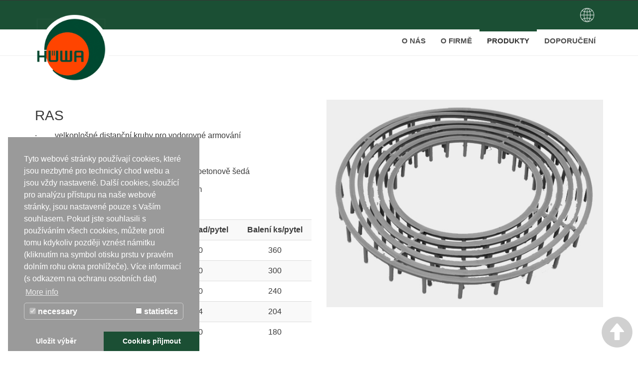

--- FILE ---
content_type: text/html; charset=utf-8
request_url: https://www.huwa.cz/cs/produkty/produkty/plastove-distancni-podlozky/ras/?tx_product%5Buid%5D=207&cHash=32e2768927ba76b878507deda5019d41
body_size: 6230
content:
<!DOCTYPE html>
<html lang="cs" dir="ltr" class="no-js">
<head>

<meta charset="utf-8">
<!-- 
	HÜWA

	This website is powered by TYPO3 - inspiring people to share!
	TYPO3 is a free open source Content Management Framework initially created by Kasper Skaarhoj and licensed under GNU/GPL.
	TYPO3 is copyright 1998-2018 of Kasper Skaarhoj. Extensions are copyright of their respective owners.
	Information and contribution at https://typo3.org/
-->

<base href="https://www.huwa.cz">
<link rel="shortcut icon" href="/typo3conf/ext/bootstrap_package/Resources/Public/Icons/favicon.ico" type="image/x-icon">

<meta name="generator" content="TYPO3 CMS">
<meta name="viewport" content="width=device-width, initial-scale=1">
<meta name="robots" content="index,follow">
<meta name="google" content="notranslate">
<meta name="apple-mobile-web-app-capable" content="no">
<meta http-equiv="X-UA-Compatible" content="IE=edge,chrome=1">
<meta property="og:title" content="RAS">
<meta property="og:site_name" content="Ihr Partner für Betonbaubedarf">


<link rel="stylesheet" type="text/css" href="/typo3temp/compressor/merged-4af72a2bdd8bd5bd38f70cd1108d31b3-8febeac12761b8e9017451ea86dcafad.css?1642976718" media="all">


<script src="/typo3temp/compressor/merged-80aa96857b21050743a07410bfc2e8cc-d1a0d3c3de8fb381bc191c3e635749cc.js?1642976718" type="text/javascript"></script>



<link rel="prev" href="/cs/produkty/produkty/plastove-distancni-podlozky/hohlwandabstandhalter-typ-2/"><link rel="next" href="/cs/produkty/produkty/plastove-distancni-podlozky/tausendfuessler-typ-5/"><link rel="apple-touch-icon-precomposed" sizes="57x57" href="/fileadmin/admin/Resources/Public/Icons/favicons/apple-touch-icon-57x57.png" />
<link rel="apple-touch-icon-precomposed" sizes="114x114" href="/fileadmin/admin/Resources/Public/Icons/favicons/apple-touch-icon-114x114.png" />
<link rel="apple-touch-icon-precomposed" sizes="72x72" href="/fileadmin/admin/Resources/Public/Icons/favicons/apple-touch-icon-72x72.png" />
<link rel="apple-touch-icon-precomposed" sizes="144x144" href="/fileadmin/admin/Resources/Public/Icons/favicons/apple-touch-icon-144x144.png" />
<link rel="apple-touch-icon-precomposed" sizes="60x60" href="/fileadmin/admin/Resources/Public/Icons/favicons/apple-touch-icon-60x60.png" />
<link rel="apple-touch-icon-precomposed" sizes="120x120" href="/fileadmin/admin/Resources/Public/Icons/favicons/apple-touch-icon-120x120.png" />
<link rel="apple-touch-icon-precomposed" sizes="76x76" href="/fileadmin/admin/Resources/Public/Icons/favicons/apple-touch-icon-76x76.png" />
<link rel="apple-touch-icon-precomposed" sizes="152x152" href="/fileadmin/admin/Resources/Public/Icons/favicons/apple-touch-icon-152x152.png" />
<link rel="icon" type="image/png" href="/fileadmin/admin/Resources/Public/Icons/favicons/favicon-196x196.png" sizes="196x196" />
<link rel="icon" type="image/png" href="/fileadmin/admin/Resources/Public/Icons/favicons/favicon-96x96.png" sizes="96x96" />
<link rel="icon" type="image/png" href="/fileadmin/admin/Resources/Public/Icons/favicons/favicon-32x32.png" sizes="32x32" />
<link rel="icon" type="image/png" href="/fileadmin/admin/Resources/Public/Icons/favicons/favicon-16x16.png" sizes="16x16" />
<link rel="icon" type="image/png" href="/fileadmin/admin/Resources/Public/Icons/favicons/favicon-128.png" sizes="128x128" />
<meta name="application-name" content="&nbsp;"/>
<meta name="msapplication-TileColor" content="#FFFFFF" />
<meta name="msapplication-TileImage" content="mstile-144x144.png" />
<meta name="msapplication-square70x70logo" content="mstile-70x70.png" />
<meta name="msapplication-square150x150logo" content="mstile-150x150.png" />
<meta name="msapplication-wide310x150logo" content="mstile-310x150.png" />
<meta name="msapplication-square310x310logo" content="mstile-310x310.png" /><title>RAS | Ihr Partner für Betonbaubedarf</title><meta name="description" content=""><link rel="canonical" href="https://www.huwa.cz/cs/produkty/produkty/plastove-distancni-podlozky/ras/?tx_product%5Buid%5D=207&cHash=32e2768927ba76b878507deda5019d41" /><link rel="alternate" hreflang="" href="https://www.huwa.cz/produkte/produkte/kunststoff-abstandhalter/huewa-saturn/?tx_product%5Buid%5D=207&cHash=32e2768927ba76b878507deda5019d41" /><meta property="og:type" content="website" /><meta property="og:title" content="RAS" /><meta property="og:url" content="https://www.huwa.cz/cs/produkty/produkty/plastove-distancni-podlozky/ras/?tx_product%5Buid%5D=207" /><meta property="og:site_name" content="Ihr Partner für Betonbaubedarf" /><meta name="twitter:card" content="summary" /><script data-ignore="1" data-cookieconsent="statistics" type="text/plain">/* PIWIK */
		var _paq = _paq || [];
		_paq.push(['trackPageView']);
		_paq.push(['enableLinkTracking']);
		(function() {
		var u="//statistics.solemedia.de/";
		_paq.push(['setTrackerUrl', u+'piwik.php']);
		_paq.push(['setSiteId', 83]);
		var d=document, g=d.createElement('script'), s=d.getElementsByTagName('script')[0];
		g.type='text/javascript'; g.async=true; g.defer=true; g.src=u+'/js/piwik.min.js'; s.parentNode.insertBefore(g,s);
		})();
		/* End PIWIK */</script>

<!-- Begin Cookie Consent plugin by Dirk Persky - https://github.com/DirkPersky/typo3-dp_cookieconsent -->
<script type="text/plain" data-ignore="1" data-dp-cookieDesc="layout">
    Tyto webové stránky používají cookies, které jsou nezbytné pro technický chod webu a jsou vždy nastavené. Další cookies, sloužící pro analýzu přístupu na naše webové stránky, jsou nastavené pouze s Vaším souhlasem. Pokud jste souhlasili s používáním všech cookies, můžete proti tomu kdykoliv později vznést námitku (kliknutím na symbol otisku prstu v pravém dolním rohu okna prohlížeče).  Více informací (s odkazem na ochranu osobních dat)


    <a aria-label="learn more about cookies"
       role=button tabindex="0"
       class="cc-link"
       href="/cs/service/privacy-policy/"
       rel="noopener noreferrer nofollow"
       target="_blank"
    >
        More info
    </a>


</script>
<script type="text/plain" data-ignore="1" data-dp-cookieSelect="layout">
    <div class="dp--cookie-check" >
    <label for="dp--cookie-require">
        <input type="hidden" name="" value="" /><input disabled="disabled" class="dp--check-box" id="dp--cookie-require" type="checkbox" name="" value="" checked="checked" />
        necessary
    </label>
    <label for="dp--cookie-statistics">
        <input class="dp--check-box" id="dp--cookie-statistics" type="checkbox" name="" value="" />
        statistics
    </label>
</div>

</script>
<script type="text/plain" data-ignore="1" data-dp-cookieRevoke="layout">
    <div class="cc-revoke dp--revoke {{classes}}">
    <i class="dp--icon-fingerprint"></i>
    <span class="dp--hover">Cookie Policy</span>
</div>



</script>
<script type="text/javascript" data-ignore="1">
    window.cookieconsent_options = {
        overlay: {
            notice: false,
            box: {
                background: '#9A9A9A',
                text: '#FFF'
            },
            btn: {
                background: '#1B4F34',
                text: '#FFF'
            }
        },
        content: {
            message:'Tyto webové stránky používají cookies, které jsou nezbytné pro technický chod webu a jsou vždy nastavené. Další cookies, sloužící pro analýzu přístupu na naše webové stránky, jsou nastavené pouze s Vaším souhlasem. Pokud jste souhlasili s používáním všech cookies, můžete proti tomu kdykoliv později vznést námitku (kliknutím na symbol otisku prstu v pravém dolním rohu okna prohlížeče).  Více informací (s odkazem na ochranu osobních dat)',
            dismiss:'Uložit výběr',
            allow:'Uložit výběr',
            deny: 'decline',
            link:'More info',
            href:'/cs/service/privacy-policy/',
            target:'_blank',

            dpRequire: 'necessary',
            dpStatistik: 'statistics',
            dpMarketing: 'marketing',

            media: {
                notice: 'Cookie Notice',
                desc: 'Loading this resource will connect to external servers which use cookies and other tracking technologies to personalize and improve experience. Further information can be found in our privacy policy.',
                btn: 'allow cookies and load this resource',
            },

            'allow-all': 'Cookies přijmout'
        },
        autoOpen: true || false,
        layout: 'dpextend',
        theme: 'edgeless',
        position: 'bottom-left',
        type: 'opt-in',
        revokable: true,
        reloadOnRevoke: true,
        checkboxes: {"statistics":"false","marketing":"false"},
        dismissOnScroll: parseInt('0')||false,
        palette: {
            popup: {
                background: '#9A9A9A',
                text: '#FFF'
            },
            button: {
                background: '#1B4F34',
                text: '#FFF',
            }
        }
    };
</script>
<!-- End Cookie Consent plugin -->
</head>
<body>
    
<div class="body-bg body-bg-top">

    <a class="sr-only sr-only-focusable" href="/cs/produkty/produkty/plastove-distancni-podlozky/ras/#content">
        Skip to main content
    </a>
    
<header
    class="navbar navbar-default navbar-has-image navbar-top navbar-fixed-top">
    <section class="meta-section bg-primary">
        <div class="container">
                <div class="pull-right">

    
    
    
    
    
    
    
    
    
    
    
    
    
    
    
     



    
    
    
    
    
    
    
    







    
    
    
        
          

    

    
    
    
    
    
    
    
    
    
    
    
    
    
    
    
     



    
    
    
    
    
    
    
    







    
    
    
        
          

    



     
    
    
    
    
    
    
    
     
    




     
    
    
    
    
    
    
    
     
    


                
                <button class="open-lang navbar-toggle collapsed m-0" type="button" data-toggle="collapse" data-target=".flags">
                   <img src="/fileadmin/admin/Resources/Public/Images/language.png" />
                </button>
                </div>
         </div>
    </section>
                 
    
    <div class="container relative">
        <div class="meta-section flags absolute right col-lg-2 col-md-3 col-sm-3 col-xs-12">
                   


	
   
		<div class="tx-srlanguagemenu tx-srlanguagemenu-flags">
  
  
    
        
            <div class="NO">
              


	
	    <a href="http://www.huewa.de/produkte/produkte/kunststoff-abstandhalter/huewa-saturn/?tx_product%5Buid%5D=207&cHash=32e2768927ba76b878507deda5019d41" class="flag" target=""><img src="/fileadmin/admin/Extensions/sr_language_menu/Resources/Public/Images/Flags/de.png" title="Deutsch" alt="Deutsch" class="tx-srlanguagemenu-flag-linked" /></a>
			
				<a href="http://www.huewa.de/produkte/produkte/kunststoff-abstandhalter/huewa-saturn/?tx_product%5Buid%5D=207&cHash=32e2768927ba76b878507deda5019d41" class="title" target="">Deutsch</a>
			
	


            </div>
          
      

  
  
  
    
        
          <div class="CUR SPC">
            
                


	
		   <a href="http://www.huwa.cz/cs/produkty/produkty/plastove-distancni-podlozky/ras/?tx_product%5Buid%5D=207&cHash=32e2768927ba76b878507deda5019d41" class="flag" target=""><img src="/fileadmin/admin/Extensions/sr_language_menu/Resources/Public/Images/Flags/cs.png" title="Čeština" alt="Čeština" class="tx-srlanguagemenu-flag-linked" /></a>
				
					<a href="http://www.huwa.cz/cs/produkty/produkty/plastove-distancni-podlozky/ras/?tx_product%5Buid%5D=207&cHash=32e2768927ba76b878507deda5019d41" class="title" target="">Čeština</a>
				
		  


              
          </div>
        
      

  
  
  
    
        
            <div class="NO SPC">
              


   <a href="http://www.huewa.com/en/products/products/plastic-spacers/huewa-saturn/?tx_product%5Buid%5D=207&cHash=32e2768927ba76b878507deda5019d41" class="flag" target=""><img src="/fileadmin/admin/Extensions/sr_language_menu/Resources/Public/Images/Flags/en.png" title="English" alt="English" class="tx-srlanguagemenu-flag-linked" /></a>
		
			<a href="http://www.huewa.com/en/products/products/plastic-spacers/huewa-saturn/?tx_product%5Buid%5D=207&cHash=32e2768927ba76b878507deda5019d41" class="title" target="">English</a>
		
  

            </div>
          
      

  
  
  
    
        
            <div class="NO SPC">
              


   <a href="http://www.huewa.com/es/el-producto/productos/distanciadores-de-plastico/huewa-saturn/?tx_product%5Buid%5D=207&cHash=32e2768927ba76b878507deda5019d41" class="flag" target=""><img src="/fileadmin/admin/Extensions/sr_language_menu/Resources/Public/Images/Flags/es.png" title="Español" alt="Español" class="tx-srlanguagemenu-flag-linked" /></a>
		
			<a href="http://www.huewa.com/es/el-producto/productos/distanciadores-de-plastico/huewa-saturn/?tx_product%5Buid%5D=207&cHash=32e2768927ba76b878507deda5019d41" class="title" target="">Español</a>
		
  

            </div>
          
      

  
  
  
    
        
            <div class="NO SPC">
              


   <a href="http://www.huewa.com/fr/produits/produits/entretoise-en-plastique/huewa-saturn/?tx_product%5Buid%5D=207&cHash=32e2768927ba76b878507deda5019d41" class="flag" target=""><img src="/fileadmin/admin/Extensions/sr_language_menu/Resources/Public/Images/Flags/fr.png" title="Français" alt="Français" class="tx-srlanguagemenu-flag-linked" /></a>
		
			<a href="http://www.huewa.com/fr/produits/produits/entretoise-en-plastique/huewa-saturn/?tx_product%5Buid%5D=207&cHash=32e2768927ba76b878507deda5019d41" class="title" target="">Français</a>
		
  

            </div>
          
      

  
  
  
    
        
            <div class="NO SPC">
              


   <a href="http://www.huewa.com/it/prodotti/prodotti/distanziatori-in-plastica/huewa-saturn/?tx_product%5Buid%5D=207&cHash=32e2768927ba76b878507deda5019d41" class="flag" target=""><img src="/fileadmin/admin/Extensions/sr_language_menu/Resources/Public/Images/Flags/it.png" title="Italiano" alt="Italiano" class="tx-srlanguagemenu-flag-linked" /></a>
		
			<a href="http://www.huewa.com/it/prodotti/prodotti/distanziatori-in-plastica/huewa-saturn/?tx_product%5Buid%5D=207&cHash=32e2768927ba76b878507deda5019d41" class="title" target="">Italiano</a>
		
  

            </div>
          
      

  
  
  
    
        
            <div class="NO SPC">
              


   <a href="http://www.huewa.com/nl/producten/producten/kunststofafstandhouders/huewa-saturn/?tx_product%5Buid%5D=207&cHash=32e2768927ba76b878507deda5019d41" class="flag" target=""><img src="/fileadmin/admin/Extensions/sr_language_menu/Resources/Public/Images/Flags/nl.png" title="Nederlands" alt="Nederlands" class="tx-srlanguagemenu-flag-linked" /></a>
		
			<a href="http://www.huewa.com/nl/producten/producten/kunststofafstandhouders/huewa-saturn/?tx_product%5Buid%5D=207&cHash=32e2768927ba76b878507deda5019d41" class="title" target="">Nederlands</a>
		
  

            </div>
          
      

  
  
  
    
        
            <div class="NO SPC">
              


   <a href="http://www.huewa.com/sv/produkter/produkter/plastdistanser/huewa-saturn/?tx_product%5Buid%5D=207&cHash=32e2768927ba76b878507deda5019d41" class="flag" target=""><img src="/fileadmin/admin/Extensions/sr_language_menu/Resources/Public/Images/Flags/sv.png" title="Svenska" alt="Svenska" class="tx-srlanguagemenu-flag-linked" /></a>
		
			<a href="http://www.huewa.com/sv/produkter/produkter/plastdistanser/huewa-saturn/?tx_product%5Buid%5D=207&cHash=32e2768927ba76b878507deda5019d41" class="title" target="">Svenska</a>
		
  

            </div>
          
      

  
  
</div>


  


        </div> 
        <div class="navbar-header navbar-header-main">
            
                    <a class="navbar-brand navbar-brand-image" href="/cs/">
                        <img src="/fileadmin/admin/Resources/Public/Images/logo-huewa.png" alt="Ihr Partner für Betonbaubedarf logo" height="60" width="150">
                    </a>
                
            
            
                <button class="navbar-toggle collapsed navbar-collapse-button" type="button" data-toggle="collapse" data-target=".navbar-collapse">
                    <span class="sr-only">Toggle navigation</span>
                    <span class="icon-bar"></span>
                    <span class="icon-bar"></span>
                    <span class="icon-bar"></span>
                </button>
                
            
            <span class="navbar-header-border-bottom"></span>
        </div>
        
        
            <nav class="navbar-collapse collapse" role="navigation">
                <ul class="nav navbar-nav navbar-main">
                    
                        <li class=" ">
                            
                                    <a title="O nás" href="/cs/">
                                        O nás
                                        <span class="bar"></span>
                                    </a>
                                
                        </li>
                    
                        <li class=" ">
                            
                                    <a title="O firmě" href="/cs/o-firme/">
                                        O firmě
                                        <span class="bar"></span>
                                    </a>
                                
                        </li>
                    
                        <li class="active ">
                            
                                    <a title="Produkty" href="/cs/produkty/">
                                        Produkty
                                        <span class="bar"></span>
                                    </a>
                                
                        </li>
                    
                        <li class=" ">
                            
                                    <a title="Doporučení" href="/cs/doporuceni/">
                                        Doporučení
                                        <span class="bar"></span>
                                    </a>
                                
                        </li>
                    
                </ul>
            </nav>
        
    </div>
</header>

    <div id="content" class="main-section">
        <!--TYPO3SEARCH_begin-->
            

    
    

    
    
    
    
    
    
    
    
    
    
    
    
    
    
    
     



    
    
    
    
    
    
    
    







    
    
    
    
    
    
    
    
    
     
    
      <div id="c350" class="container frame default default">
          
          
          

    <div class="visible-print-block col-lg-12 ">
  <table class="background-gray border-bottom" style="background:#ccc;">
<tr>
  <td class="col-lg-4 pull-left">
   <p style="color:#999;padding-top:10px;">
HÜWA GmbH<br />   
Wegscheid 14<br />
D-92334 Berching<br />

</p>
  </td>
  <td class="col-lg-4 pull-left">
   <p style="color:#999;padding-top:10px;">

Telefon: +49 8462 942924-0 <br />
Fax: +49 8462 942924-40 <br />
E-Mail: info@huewa.de<br />
</p>
  </td>
  <td  class="col-lg-4 pull-right"><img src="/fileadmin/admin/Resources/Public/Images/logo-huewa.png" alt="HÜWA logo" class="logo" height="30" width="75">
  </td>
    </tr>
  </table>
</div>


      </div>
    


    

    
    
    
    
    
    
    
    
    
    
    
    
    
    
    
     



    
    
    
    
    
    
    
    







    
    
    
    
    
    
    
    
    
     
    
      <div id="c207" class="container frame default default">
          <a id="c1626"></a>
          
          

    <div class="row">
        <div class="col-md-push-6 col-md-6">
            
        <div class="row" data-equalheight="container">
            
                    <div class="col-md-12" data-equalheight="item">
                        
    
<figure class="image ">
    
            
                    
  
  
  
  
  
  
  <img src="/fileadmin/daten/produkte/kunststoff-abstandhalter/HUE__WA-Saturn_Flaechenabstandhalter_Kunststoffabstandhalter.jpg"
       data-src="/fileadmin/daten/produkte/kunststoff-abstandhalter/HUE__WA-Saturn_Flaechenabstandhalter_Kunststoffabstandhalter.jpg"
       data-bigger="/fileadmin/daten/produkte/kunststoff-abstandhalter/HUE__WA-Saturn_Flaechenabstandhalter_Kunststoffabstandhalter.jpg"
       data-large="/fileadmin/daten/produkte/kunststoff-abstandhalter/HUE__WA-Saturn_Flaechenabstandhalter_Kunststoffabstandhalter.jpg"
       data-medium="/fileadmin/daten/produkte/kunststoff-abstandhalter/HUE__WA-Saturn_Flaechenabstandhalter_Kunststoffabstandhalter.jpg"
       data-small="/fileadmin/_processed_/4/7/csm_HUE__WA-Saturn_Flaechenabstandhalter_Kunststoffabstandhalter_8249343ff0.jpg"
       title=""
       alt=""
       class="lazyload"
       data-preload="true"
       />
  

<noscript>
    <img src="/fileadmin/daten/produkte/kunststoff-abstandhalter/HUE__WA-Saturn_Flaechenabstandhalter_Kunststoffabstandhalter.jpg" title="" alt="" />
</noscript>
                
        
    
</figure>





                    </div>
                
        </div>



        </div>
        <div class="col-md-pull-6 col-md-6">
               
    
        
            <h1 class="header ">
                RAS
            </h1>
        
        
        
        
         
           
        
     



    
    




            <p>·&nbsp;&nbsp;&nbsp;&nbsp;&nbsp;&nbsp;&nbsp;&nbsp; velkoplošné distanční kruhy pro vodorovné armování</p>
<p>·&nbsp;&nbsp;&nbsp;&nbsp;&nbsp;&nbsp;&nbsp;&nbsp; bodový dotyk</p>
<p>·&nbsp;&nbsp;&nbsp;&nbsp;&nbsp;&nbsp;&nbsp;&nbsp; v sadě 6 kruhů, lehce oddělitelné, barva betonově šedá</p>
<p>·&nbsp;&nbsp;&nbsp;&nbsp;&nbsp;&nbsp;&nbsp;&nbsp; průměr 185, 210, 235, 260, 285 a 310 mm</p>
<p>&nbsp;</p><div class="table-responsive"><table class="table"> <tbody><tr class="text-center"> <td><p><strong>&nbsp;označení</strong></p></td> <td><p><strong>krytí mm</strong></p></td> <td><p><strong>m.j.&nbsp;</strong></p></td> <td><p><strong>Balení sad/pytel</strong></p></td> <td><p><strong>Balení ks/pytel</strong></p></td> </tr> <tr class="text-center"> <td><p>RAS 15</p></td> <td><p>15</p></td> <td><p>ks</p></td> <td><p>60</p></td> <td><p>360</p></td> </tr> <tr class="text-center"> <td><p>RAS 20</p></td> <td><p>20</p></td> <td><p>&nbsp;ks</p></td> <td><p>50</p></td> <td><p>300</p></td> </tr> <tr class="text-center"> <td><p>RAS 25</p></td> <td><p>25</p></td> <td><p>&nbsp;ks</p></td> <td><p>40</p></td> <td><p>240</p></td> </tr> <tr class="text-center"> <td><p>RAS 30</p></td> <td><p>30</p></td> <td><p>&nbsp;ks</p></td> <td><p>34</p></td> <td><p>204</p></td> </tr> <tr class="text-center"> <td><p>RAS 35</p></td> <td><p>35</p></td> <td><p>&nbsp;ks</p></td> <td><p>30</p></td> <td><p>180</p></td> </tr> </tbody></table></div>
        </div>
    </div>


      </div>
    


    

    
    
    
    
    
    
    
    
    
    
    
    
    
    
    
     



    
    
    
    
    
    
    
    







    
    
    
    
    
    
    
    
    
     
    
      <div id="c353" class="container frame default default">
          <a id="c1753"></a>
          
          

    <div class="col-lg-12 text-right hidden-print">
  <a href="javascript:window.print();" class="btn btn-primary">Vytisknout produkt</a>
</div>


      </div>
    



    
    
    
    
    
    
    
    
    
    
    
    
    
    
    
     



    
    
    
    
    
    
    
    







    
    
    
        
          

    <div class="visible-print-block" style="border-top:1px solid #CCC;margin-top:10px;">
  <br /><b>Produkt anfragen</b> Senden Sie uns Ihre Produktanfrage per E-Mail oder per Fax.<br />
  <b>Request product price</b> Send us your request via email or fax.<br /><br />
  <table class="produktanfrage">
  <tr><td class="col-lg-5 ">Bedarf / Stückzahl</td><td class="col-lg-7">&nbsp;</td></tr>
  <tr><td class="col-lg-5 ">Vorname und Nachname (first name / last name)</td><td class="col-lg-7">&nbsp;</td></tr>
  <tr><td class="col-lg-5 ">Unternehmen (company) </td><td class="col-lg-7"> &nbsp;</td></tr>
  <tr><td class="col-lg-5 ">Telefon (telephone) </td><td class="col-lg-7"> &nbsp;</td></tr>
  <tr><td class="col-lg-5 ">Telefax (fax)</td><td class="col-lg-7"> &nbsp;</td></tr>
  <tr><td class="col-lg-5 ">E-Mail (email)</td><td class="col-lg-7"> &nbsp;</td></tr>
  <tr><td class="col-lg-5 ">Strasse / Hnr. (street / number) </td><td class="col-lg-7"> &nbsp;</td></tr>
  <tr><td class="col-lg-5 ">PLZ / Ort (postal code / city)</td><td class="col-lg-7">&nbsp; </td></tr>
  <tr><td class="col-lg-5 ">Land (country)</td><td class="col-lg-7"> &nbsp;</td></tr>
  </table>
    

</div>


     
    
    
    
    
    
    
    
     
    



    
    
    
    
    
    
    
    
    
    
    
    
    
    
    
     



    
    
    
    
    
    
    
    







    
    
    
    
    
    
    
    
    
     
    
      <div id="c395" class="container frame default default">
          <a id="c1754"></a>
          

    

  
  
        
            <h3 class="subheader playfair italic ">
                <p>Podobné produkty</p>
                <hr />
            </h3>
        
        
        
        
        
        
        
    
 






          

<div class="row group-portfolio isotope-container border-bottom hidden-print m-0 p-0" data-equalheight="container">

</div>


      </div>
    


    


         <!--TYPO3SEARCH_end-->
    </div>

    <div id="tx_getcontentbyajax_loader"><img src="/fileadmin/admin/Resources/Public/Images/loading.gif" alt="" /></div>
    
    
    
        <div class="breadcrumb-section hidden-xs hidden-sm">
            <div class="container">
                <ol class="breadcrumb">
                    
                        <li class="">
                            
                                    <a title="Vítejte na stránkách společnosti HÜWA CZ s.r.o." href="/cs/">
                                        Vítejte na stránkách společnosti HÜWA CZ s.r.o.
                                    </a>
                                
                        </li>
                    
                        <li class="">
                            
                                    <a title="Produkty" href="/cs/produkty/">
                                        Produkty
                                    </a>
                                
                        </li>
                    
                        <li class="">
                            
                                    <a title="plastové distanční podložky" href="/cs/produkty/produkty/plastove-distancni-podlozky/">
                                        plastové distanční podložky
                                    </a>
                                
                        </li>
                    
                        <li class="active">
                            
                                    RAS
                                
                        </li>
                    
                </ol>
            </div>
        </div>
    


    <footer>

<section class="">
    
</section>



<section class="meta-section text-center footer-section">
            
                    <p>&copy; 2016 HÜWA</p>
            
</section>

</footer>

    <div class="toplink bottom fixed"><p class="sticky-toplink texticon-icon default-color  bg-transparent texticon-size-large"><span class="glyphicon glyphicon-circle-arrow-up" style=" "></span></p></div>
</div>
<script src="/typo3temp/compressor/merged-9bd6ba1fde50f70cc870f258eefbff6f-c66315064abd350875e4cce1641a0903.js?1642976718" type="text/javascript"></script>
<script src="/typo3temp/compressor/merged-45df80517b6749a5c7fa9a875b3d8a4c-877cd59ef6a76b92b48efa9c1e044c38.js?1642976718" type="text/javascript"></script>


</body>
</html>